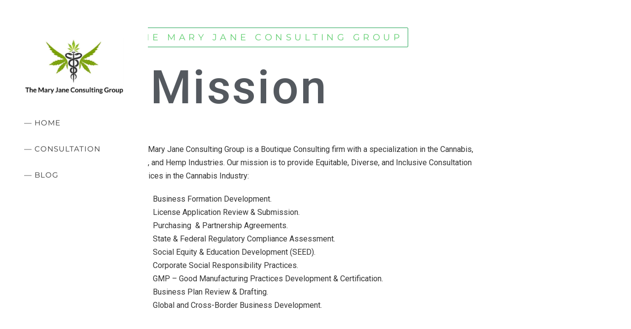

--- FILE ---
content_type: text/html; charset=UTF-8
request_url: https://themaryjaneconsultinggroup.com/
body_size: 9144
content:
<!DOCTYPE html>

<html lang="en-US">

<head><style>img.lazy{min-height:1px}</style><link rel="preload" href="https://themaryjaneconsultinggroup.com/wp-content/plugins/w3-total-cache/pub/js/lazyload.min.js" as="script">
	<meta charset="UTF-8">
	<meta name="viewport" content="width=device-width, initial-scale=1">
	<link rel="profile" href="https://gmpg.org/xfn/11">
	<title>The Mary Jane Consulting Group</title>
<meta name='robots' content='max-image-preview:large' />
<link rel='dns-prefetch' href='//s.w.org' />
<link href='https://fonts.gstatic.com' crossorigin rel='preconnect' />
<link rel="alternate" type="application/rss+xml" title="The Mary Jane Consulting Group &raquo; Feed" href="https://themaryjaneconsultinggroup.com/feed/" />
<link rel="alternate" type="application/rss+xml" title="The Mary Jane Consulting Group &raquo; Comments Feed" href="https://themaryjaneconsultinggroup.com/comments/feed/" />
		<script>
			window._wpemojiSettings = {"baseUrl":"https:\/\/s.w.org\/images\/core\/emoji\/13.0.1\/72x72\/","ext":".png","svgUrl":"https:\/\/s.w.org\/images\/core\/emoji\/13.0.1\/svg\/","svgExt":".svg","source":{"concatemoji":"https:\/\/themaryjaneconsultinggroup.com\/wp-includes\/js\/wp-emoji-release.min.js?ver=5.7.1"}};
			!function(e,a,t){var n,r,o,i=a.createElement("canvas"),p=i.getContext&&i.getContext("2d");function s(e,t){var a=String.fromCharCode;p.clearRect(0,0,i.width,i.height),p.fillText(a.apply(this,e),0,0);e=i.toDataURL();return p.clearRect(0,0,i.width,i.height),p.fillText(a.apply(this,t),0,0),e===i.toDataURL()}function c(e){var t=a.createElement("script");t.src=e,t.defer=t.type="text/javascript",a.getElementsByTagName("head")[0].appendChild(t)}for(o=Array("flag","emoji"),t.supports={everything:!0,everythingExceptFlag:!0},r=0;r<o.length;r++)t.supports[o[r]]=function(e){if(!p||!p.fillText)return!1;switch(p.textBaseline="top",p.font="600 32px Arial",e){case"flag":return s([127987,65039,8205,9895,65039],[127987,65039,8203,9895,65039])?!1:!s([55356,56826,55356,56819],[55356,56826,8203,55356,56819])&&!s([55356,57332,56128,56423,56128,56418,56128,56421,56128,56430,56128,56423,56128,56447],[55356,57332,8203,56128,56423,8203,56128,56418,8203,56128,56421,8203,56128,56430,8203,56128,56423,8203,56128,56447]);case"emoji":return!s([55357,56424,8205,55356,57212],[55357,56424,8203,55356,57212])}return!1}(o[r]),t.supports.everything=t.supports.everything&&t.supports[o[r]],"flag"!==o[r]&&(t.supports.everythingExceptFlag=t.supports.everythingExceptFlag&&t.supports[o[r]]);t.supports.everythingExceptFlag=t.supports.everythingExceptFlag&&!t.supports.flag,t.DOMReady=!1,t.readyCallback=function(){t.DOMReady=!0},t.supports.everything||(n=function(){t.readyCallback()},a.addEventListener?(a.addEventListener("DOMContentLoaded",n,!1),e.addEventListener("load",n,!1)):(e.attachEvent("onload",n),a.attachEvent("onreadystatechange",function(){"complete"===a.readyState&&t.readyCallback()})),(n=t.source||{}).concatemoji?c(n.concatemoji):n.wpemoji&&n.twemoji&&(c(n.twemoji),c(n.wpemoji)))}(window,document,window._wpemojiSettings);
		</script>
		<style>
img.wp-smiley,
img.emoji {
	display: inline !important;
	border: none !important;
	box-shadow: none !important;
	height: 1em !important;
	width: 1em !important;
	margin: 0 .07em !important;
	vertical-align: -0.1em !important;
	background: none !important;
	padding: 0 !important;
}
</style>
	<link rel='stylesheet' id='wp-block-library-css'  href='https://themaryjaneconsultinggroup.com/wp-includes/css/dist/block-library/style.min.css?ver=5.7.1' media='all' />
<link rel='stylesheet' id='emcs_calendly_css-css'  href='https://themaryjaneconsultinggroup.com/wp-content/plugins/embed-calendly-scheduling//assets/css/widget.css?ver=5.7.1' media='all' />
<link rel='stylesheet' id='wpforms-full-css'  href='https://themaryjaneconsultinggroup.com/wp-content/plugins/wpforms-lite/assets/css/wpforms-full.min.css?ver=1.6.6' media='all' />
<link rel='stylesheet' id='potter-style-main-css'  href='https://themaryjaneconsultinggroup.com/wp-content/themes/potter/style.css?ver=2.1.2' media='all' />
<link rel='stylesheet' id='potter-style-css'  href='https://themaryjaneconsultinggroup.com/wp-content/themes/potter/style-min.css?ver=2.1.2' media='all' />
<style id='potter-style-inline-css'>
body{background-color:fcfcfc;}body,button,input,optgroup,select,textarea,h1,h2,h3,h4,h5,h6{font-family:Montserrat;font-weight:300;font-style:normal;text-transform:capitalize;}body{color:#9999cc;}.potter-menu,.potter-mobile-menu{font-family:Montserrat;font-weight:400;font-style:normal;text-transform:uppercase;}a{color:#7c7cd3;}.potter-sub-menu>.menu-item-has-children>.sub-menu,.potter-woo-menu-item .potter-woo-sub-menu,.potter-menu-item-search .potter-menu-search.drop-down-search{border-top:2px solid #7c7cd3;}.potter-woo-menu-item .potter-woo-sub-menu:after,.potter-menu-item-search .potter-menu-search.drop-down-search:after{border-bottom-color:#7c7cd3;}.bypostauthor{border-color:#7c7cd3;}.potter-button-primary{background:#7c7cd3;}a:hover{color:#afafee;}.potter-button-primary:hover{background:#afafee;}.potter-menu > .current-menu-item > a{color:#afafee!important;}.potter-button,input[type="submit"],.button,.potter-woo-menu-item ul .potter-woo-sub-menu-button-wrap a.potter-button,.potter-woo-sub-menu-button-wrap a.potter-button-primary,.offminicart .wc-forward{}.potter-button-primary,.potter-button,input[type="submit"],.button{line-height:1;}.title-bar-after-header{}.title-bar-after-header{}.potter-archive-content .potter-post{text-align:left;}@media (min-width:1025px){.menu-vertical .menu-item > a{padding-top:16px !important;padding-bottom:16px !important;}.menu-vertical .potter-navigation{width:300 !important;padding-top:57px !important;padding-left:49px !important;padding-right:49px !important;}body.vertical-menuposition{padding-left:300 !important;}}@media (min-width:1025px){}.potter-menu-stacked nav{padding-top:20px;padding-bottom:20px;}.potter-menu > .menu-item > a{padding-top:16px;padding-bottom:16px;}.potter-navigation{background-color:#2d1a6b;}.potter-menu > .menu-item > a,.potter-woo-menu-item a,.potter-menu-item-search a{color:#ffffff;}.potter-menu > .menu-item > a:hover,.potter-woo-menu-item a:hover,.potter-menu-item-search a:hover{color:#b1a1e6;}.potter-menu > .current-menu-item > a,.potter-mobile-menu > .current-menu-item > a{color:#b1a1e6 !important;}.potter-menu .sub-menu a{color:#333;}.potter-menu .sub-menu a:hover{color:#666;}.potter-menu > .menu-item > a{font-size:15px;}.potter-menu > .menu-item > a{letter-spacing:1px;}.potter-menu-item-icon{font-size:22px;}.potter-pre-header{border-bottom:0px solid #ececec;}.potter-inner-footer-left.potter-footer-center-aligned{padding-bottom:20px;}.footer-widget-area .potter-container{}.footer-widget-area .potter-container h1,.footer-widget-area .potter-container h2,.footer-widget-area .potter-container h3,.footer-widget-area .potter-container h4,.footer-widget-area .potter-container h5,.footer-widget-area .potter-container h6{}.footer-widget-area .potter-container p,.footer-widget-area .potter-container{}.bottom-footer .potter-inner-footer{padding-top:100px;padding-bottom:100px;}.bottom-footer{background-color:#2d1a6b;color:#ffffff;}.bottom-footer .potter-inner-footer{border-top:2px solid ;border-top-color:#492fa2;}
</style>
<link rel='stylesheet' id='potter-responsive-css'  href='https://themaryjaneconsultinggroup.com/wp-content/themes/potter/css/min/responsive-min.css?ver=2.1.2' media='all' />
<link rel='stylesheet' id='potter-icons-css'  href='https://themaryjaneconsultinggroup.com/wp-content/themes/potter/assets/pottericon/pottericon-min.css?ver=2.1.2' media='all' />
<link rel='stylesheet' id='elementor-icons-css'  href='https://themaryjaneconsultinggroup.com/wp-content/plugins/elementor/assets/lib/eicons/css/elementor-icons.min.css?ver=5.11.0' media='all' />
<link rel='stylesheet' id='elementor-animations-css'  href='https://themaryjaneconsultinggroup.com/wp-content/plugins/elementor/assets/lib/animations/animations.min.css?ver=3.2.2' media='all' />
<link rel='stylesheet' id='elementor-frontend-legacy-css'  href='https://themaryjaneconsultinggroup.com/wp-content/plugins/elementor/assets/css/frontend-legacy.min.css?ver=3.2.2' media='all' />
<link rel='stylesheet' id='elementor-frontend-css'  href='https://themaryjaneconsultinggroup.com/wp-content/plugins/elementor/assets/css/frontend.min.css?ver=3.2.2' media='all' />
<link rel='stylesheet' id='elementor-post-11-css'  href='https://themaryjaneconsultinggroup.com/wp-content/uploads/elementor/css/post-11.css?ver=1620074521' media='all' />
<link rel='stylesheet' id='elementor-global-css'  href='https://themaryjaneconsultinggroup.com/wp-content/uploads/elementor/css/global.css?ver=1620074521' media='all' />
<link rel='stylesheet' id='elementor-post-213-css'  href='https://themaryjaneconsultinggroup.com/wp-content/uploads/elementor/css/post-213.css?ver=1620074521' media='all' />
<link rel='stylesheet' id='google-fonts-1-css'  href='https://fonts.googleapis.com/css?family=Roboto%3A100%2C100italic%2C200%2C200italic%2C300%2C300italic%2C400%2C400italic%2C500%2C500italic%2C600%2C600italic%2C700%2C700italic%2C800%2C800italic%2C900%2C900italic%7CRoboto+Slab%3A100%2C100italic%2C200%2C200italic%2C300%2C300italic%2C400%2C400italic%2C500%2C500italic%2C600%2C600italic%2C700%2C700italic%2C800%2C800italic%2C900%2C900italic%7CMontserrat%3A100%2C100italic%2C200%2C200italic%2C300%2C300italic%2C400%2C400italic%2C500%2C500italic%2C600%2C600italic%2C700%2C700italic%2C800%2C800italic%2C900%2C900italic&#038;display=auto&#038;ver=5.7.1' media='all' />
<link rel='stylesheet' id='elementor-icons-shared-0-css'  href='https://themaryjaneconsultinggroup.com/wp-content/plugins/elementor/assets/lib/font-awesome/css/fontawesome.min.css?ver=5.15.1' media='all' />
<link rel='stylesheet' id='elementor-icons-fa-brands-css'  href='https://themaryjaneconsultinggroup.com/wp-content/plugins/elementor/assets/lib/font-awesome/css/brands.min.css?ver=5.15.1' media='all' />
<script src='https://themaryjaneconsultinggroup.com/wp-content/plugins/embed-calendly-scheduling//assets/js/widget.js?ver=5.7.1' id='emcs_calendly_js-js'></script>
<script src='https://themaryjaneconsultinggroup.com/wp-includes/js/jquery/jquery.min.js?ver=3.5.1' id='jquery-core-js'></script>
<script src='https://themaryjaneconsultinggroup.com/wp-includes/js/jquery/jquery-migrate.min.js?ver=3.3.2' id='jquery-migrate-js'></script>
<link rel="https://api.w.org/" href="https://themaryjaneconsultinggroup.com/wp-json/" /><link rel="alternate" type="application/json" href="https://themaryjaneconsultinggroup.com/wp-json/wp/v2/pages/213" /><link rel="EditURI" type="application/rsd+xml" title="RSD" href="https://themaryjaneconsultinggroup.com/xmlrpc.php?rsd" />
<link rel="wlwmanifest" type="application/wlwmanifest+xml" href="https://themaryjaneconsultinggroup.com/wp-includes/wlwmanifest.xml" /> 
<meta name="generator" content="WordPress 5.7.1" />
<link rel="canonical" href="https://themaryjaneconsultinggroup.com/" />
<link rel='shortlink' href='https://themaryjaneconsultinggroup.com/' />
<link rel="alternate" type="application/json+oembed" href="https://themaryjaneconsultinggroup.com/wp-json/oembed/1.0/embed?url=https%3A%2F%2Fthemaryjaneconsultinggroup.com%2F" />
<link rel="alternate" type="text/xml+oembed" href="https://themaryjaneconsultinggroup.com/wp-json/oembed/1.0/embed?url=https%3A%2F%2Fthemaryjaneconsultinggroup.com%2F&#038;format=xml" />
<style>.recentcomments a{display:inline !important;padding:0 !important;margin:0 !important;}</style><style id="custom-background-css">
body.custom-background { background-color: #fcfcfc; }
</style>
			<style id="wp-custom-css">
			body.elementor-page-213:not(.elementor-motion-effects-element-type-background),
body.elementor-page-213>.elementor-motion-effects-container>.elementor-motion-effects-layer,
.elementor-213 .elementor-element.elementor-element-6d605f33:not(.elementor-motion-effects-element-type-background),
.elementor-213 .elementor-element.elementor-element-6d605f33>.elementor-motion-effects-container>.elementor-motion-effects-layer,
.elementor-213 .elementor-element.elementor-element-2ed5f9ed:not(.elementor-motion-effects-element-type-background),
.elementor-213 .elementor-element.elementor-element-2ed5f9ed>.elementor-motion-effects-container>.elementor-motion-effects-layer,
.potter-menu>.menu-item>a,
.potter-woo-menu-item a,
.potter-menu-item-search a,
.potter-navigation,
.potter-navigation div {
    background-color: #fff !important;
    background-image: none !important;
    color: #333 !important;
}

body.custom-background {
    background-color: #fff !important;
}

.bottom-footer {
    background-color: #fff !important;
    color: #333 !important;
}

.potter-inner-footer-right {
    opacity: 0;
}

.entry-title {
    padding: 10px 10px 10px 10px;
    border-style: solid;
    border-width: 1px 1px 1px 1px;
    border-color: #23A455;
    border-radius: 2px 2px 2px 2px;
}

.entry-title a, h1 {
    color: #61CE70;
    font-family: "Montserrat", Sans-serif;
    font-size: 18px;
    font-weight: 400;
    text-transform: uppercase;
    letter-spacing: 6.5px;
}

body.blog,
body.single {
    color: #333 !important;
    line-height: 250%;
}

body {
	text-transform: none !important;
}

@media (min-width: 1025px) {
    .menu-vertical-container .potter-menu>.menu-item>a {
        padding: 10px 0;
    }
    .menu-vertical .potter-navigation {
        width: 300px !important;
    }
}		</style>
		<style id="kirki-inline-styles">/* cyrillic-ext */
@font-face {
  font-family: 'Montserrat';
  font-style: normal;
  font-weight: 300;
  font-display: swap;
  src: url(https://themaryjaneconsultinggroup.com/wp-content/fonts/montserrat/JTURjIg1_i6t8kCHKm45_cJD3gTD-Px3rCubqg.woff) format('woff');
  unicode-range: U+0460-052F, U+1C80-1C88, U+20B4, U+2DE0-2DFF, U+A640-A69F, U+FE2E-FE2F;
}
/* cyrillic */
@font-face {
  font-family: 'Montserrat';
  font-style: normal;
  font-weight: 300;
  font-display: swap;
  src: url(https://themaryjaneconsultinggroup.com/wp-content/fonts/montserrat/JTURjIg1_i6t8kCHKm45_cJD3g3D-Px3rCubqg.woff) format('woff');
  unicode-range: U+0400-045F, U+0490-0491, U+04B0-04B1, U+2116;
}
/* vietnamese */
@font-face {
  font-family: 'Montserrat';
  font-style: normal;
  font-weight: 300;
  font-display: swap;
  src: url(https://themaryjaneconsultinggroup.com/wp-content/fonts/montserrat/JTURjIg1_i6t8kCHKm45_cJD3gbD-Px3rCubqg.woff) format('woff');
  unicode-range: U+0102-0103, U+0110-0111, U+0128-0129, U+0168-0169, U+01A0-01A1, U+01AF-01B0, U+1EA0-1EF9, U+20AB;
}
/* latin-ext */
@font-face {
  font-family: 'Montserrat';
  font-style: normal;
  font-weight: 300;
  font-display: swap;
  src: url(https://themaryjaneconsultinggroup.com/wp-content/fonts/montserrat/JTURjIg1_i6t8kCHKm45_cJD3gfD-Px3rCubqg.woff) format('woff');
  unicode-range: U+0100-024F, U+0259, U+1E00-1EFF, U+2020, U+20A0-20AB, U+20AD-20CF, U+2113, U+2C60-2C7F, U+A720-A7FF;
}
/* latin */
@font-face {
  font-family: 'Montserrat';
  font-style: normal;
  font-weight: 300;
  font-display: swap;
  src: url(https://themaryjaneconsultinggroup.com/wp-content/fonts/montserrat/JTURjIg1_i6t8kCHKm45_cJD3gnD-Px3rCs.woff) format('woff');
  unicode-range: U+0000-00FF, U+0131, U+0152-0153, U+02BB-02BC, U+02C6, U+02DA, U+02DC, U+2000-206F, U+2074, U+20AC, U+2122, U+2191, U+2193, U+2212, U+2215, U+FEFF, U+FFFD;
}
/* cyrillic-ext */
@font-face {
  font-family: 'Montserrat';
  font-style: normal;
  font-weight: 400;
  font-display: swap;
  src: url(https://themaryjaneconsultinggroup.com/wp-content/fonts/montserrat/JTUSjIg1_i6t8kCHKm459WRhzSTh89ZNpQ.woff) format('woff');
  unicode-range: U+0460-052F, U+1C80-1C88, U+20B4, U+2DE0-2DFF, U+A640-A69F, U+FE2E-FE2F;
}
/* cyrillic */
@font-face {
  font-family: 'Montserrat';
  font-style: normal;
  font-weight: 400;
  font-display: swap;
  src: url(https://themaryjaneconsultinggroup.com/wp-content/fonts/montserrat/JTUSjIg1_i6t8kCHKm459W1hzSTh89ZNpQ.woff) format('woff');
  unicode-range: U+0400-045F, U+0490-0491, U+04B0-04B1, U+2116;
}
/* vietnamese */
@font-face {
  font-family: 'Montserrat';
  font-style: normal;
  font-weight: 400;
  font-display: swap;
  src: url(https://themaryjaneconsultinggroup.com/wp-content/fonts/montserrat/JTUSjIg1_i6t8kCHKm459WZhzSTh89ZNpQ.woff) format('woff');
  unicode-range: U+0102-0103, U+0110-0111, U+0128-0129, U+0168-0169, U+01A0-01A1, U+01AF-01B0, U+1EA0-1EF9, U+20AB;
}
/* latin-ext */
@font-face {
  font-family: 'Montserrat';
  font-style: normal;
  font-weight: 400;
  font-display: swap;
  src: url(https://themaryjaneconsultinggroup.com/wp-content/fonts/montserrat/JTUSjIg1_i6t8kCHKm459WdhzSTh89ZNpQ.woff) format('woff');
  unicode-range: U+0100-024F, U+0259, U+1E00-1EFF, U+2020, U+20A0-20AB, U+20AD-20CF, U+2113, U+2C60-2C7F, U+A720-A7FF;
}
/* latin */
@font-face {
  font-family: 'Montserrat';
  font-style: normal;
  font-weight: 400;
  font-display: swap;
  src: url(https://themaryjaneconsultinggroup.com/wp-content/fonts/montserrat/JTUSjIg1_i6t8kCHKm459WlhzSTh89Y.woff) format('woff');
  unicode-range: U+0000-00FF, U+0131, U+0152-0153, U+02BB-02BC, U+02C6, U+02DA, U+02DC, U+2000-206F, U+2074, U+20AC, U+2122, U+2191, U+2193, U+2212, U+2215, U+FEFF, U+FFFD;
}</style></head>

<body data-rsssl=1 class="home page-template page-template-elementor_header_footer page page-id-213 custom-background wp-custom-logo potter potter-elementor-213 potter-no-sidebar vertical-menuposition elementor-default elementor-template-full-width elementor-kit-11 elementor-page elementor-page-213" itemscope="itemscope" itemtype="https://schema.org/WebPage">
	<a class="screen-reader-text skip-link" href="#content" title="Skip to content">Skip to content</a>
								<div id="container" class="hfeed potter-page">
									<header id="header" class="potter-page-header  menu-vertical" itemscope="itemscope" itemtype="https://schema.org/WPHeader">

	
		<div id="" class="potter-navigation">

		
		
<div class="potter-visible-large potter-nav-wrapper potter-menu-vertical">

	<div class="menu-vertical-container">

		<div class="potter-logo-container">

			<div class="potter-logo" itemscope="itemscope" itemtype="https://schema.org/Organization"><a class="potter-remove-font-size" href="https://themaryjaneconsultinggroup.com/" itemprop="url"><img src="data:image/svg+xml,%3Csvg%20xmlns='http://www.w3.org/2000/svg'%20viewBox='0%200%201016%20585'%3E%3C/svg%3E" data-src="https://themaryjaneconsultinggroup.com/wp-content/uploads/2020/11/cropped-Screenshot_20190816-230150_Facebook.jpg" alt="The Mary Jane Consulting Group" title="The Mary Jane Consulting Group" itemprop="logo" class="site-logo lazy" /></a></div>
		</div>

		<div class="potter-menu-container">

			
			<nav id="navigation" class="potter-clearfix" itemscope="itemscope" itemtype="https://schema.org/SiteNavigationElement" aria-label="Site Navigation">

				
				<ul id="menu-main-menu" class="potter-menu potter-sub-menu potter-sub-menu-align-left potter-sub-menu-animation-fade potter-menu-effect-none potter-menu-animation-fade potter-menu-align-center"><li id="menu-item-130" class="menu-item menu-item-type-custom menu-item-object-custom current-menu-item current_page_item menu-item-home menu-item-130"><a href="https://themaryjaneconsultinggroup.com#home" aria-current="page">&#8212; Home</a></li>
<li id="menu-item-146" class="menu-item menu-item-type-custom menu-item-object-custom current-menu-item current_page_item menu-item-home menu-item-146"><a href="https://themaryjaneconsultinggroup.com#consultation" aria-current="page">&#8212; Consultation</a></li>
<li id="menu-item-253" class="menu-item menu-item-type-post_type menu-item-object-page menu-item-253"><a href="https://themaryjaneconsultinggroup.com/blog/">&#8212; Blog</a></li>
<li class="potter-menu-item-icon"><a href="#" target="_blank"><span class="pottericon-twitter" style="color: #ffffff"></span></a></li><li class="potter-menu-item-icon"><a href="" target="_blank"><span class="pottericon-facebook" style="color: #ffffff"></span></a></li></ul>
				
			</nav>

			
		</div>

	</div>

</div>

		
<div class="potter-mobile-menu-hamburger potter-hidden-large">

	<div class="potter-mobile-nav-wrapper potter-container">

		<div class="potter-mobile-logo-container potter-2-3">

			<div class="potter-mobile-logo" itemscope="itemscope" itemtype="https://schema.org/Organization"><a href="https://themaryjaneconsultinggroup.com/" itemprop="url"><img class="lazy" src="data:image/svg+xml,%3Csvg%20xmlns='http://www.w3.org/2000/svg'%20viewBox='0%200%201016%20585'%3E%3C/svg%3E" data-src="https://themaryjaneconsultinggroup.com/wp-content/uploads/2020/11/cropped-Screenshot_20190816-230150_Facebook.jpg" alt="The Mary Jane Consulting Group" title="The Mary Jane Consulting Group" itemprop="logo" /></a></div>
		</div>

		<div class="potter-menu-toggle-container potter-1-3">

			
			<button id="potter-mobile-menu-toggle" class="potter-mobile-nav-item potter-mobile-menu-toggle potterf potterf-hamburger" aria-label="Site Navigation" aria-controls="navigation" aria-expanded="false" aria-haspopup="true">
				<span class="screen-reader-text">Menu Toggle</span>
			</button>

			
		</div>

	</div>

	<div class="potter-mobile-menu-container">

		
		<nav id="navigation" itemscope="itemscope" itemtype="https://schema.org/SiteNavigationElement" aria-labelledby="potter-mobile-menu-toggle">

			
			<ul id="menu-main-menu-1" class="potter-mobile-menu"><li class="menu-item menu-item-type-custom menu-item-object-custom current-menu-item current_page_item menu-item-home menu-item-130"><a href="https://themaryjaneconsultinggroup.com#home" aria-current="page">&#8212; Home</a></li>
<li class="menu-item menu-item-type-custom menu-item-object-custom current-menu-item current_page_item menu-item-home menu-item-146"><a href="https://themaryjaneconsultinggroup.com#consultation" aria-current="page">&#8212; Consultation</a></li>
<li class="menu-item menu-item-type-post_type menu-item-object-page menu-item-253"><a href="https://themaryjaneconsultinggroup.com/blog/">&#8212; Blog</a></li>
</ul>
			
		</nav>

		
	</div>

</div>

		
	</div>

	
</header>
								<div data-elementor-type="wp-page" data-elementor-id="213" class="elementor elementor-213" data-elementor-settings="[]">
						<div class="elementor-inner">
							<div class="elementor-section-wrap">
							<section class="elementor-section elementor-top-section elementor-element elementor-element-2ed5f9ed elementor-section-height-full elementor-section-boxed elementor-section-height-default elementor-section-items-middle" data-id="2ed5f9ed" data-element_type="section" id="home" data-settings="{&quot;background_background&quot;:&quot;classic&quot;}">
						<div class="elementor-container elementor-column-gap-default">
							<div class="elementor-row">
					<div class="elementor-column elementor-col-100 elementor-top-column elementor-element elementor-element-66181d23" data-id="66181d23" data-element_type="column">
			<div class="elementor-column-wrap elementor-element-populated">
							<div class="elementor-widget-wrap">
						<div class="elementor-element elementor-element-38d630ce elementor-widget__width-auto elementor-widget elementor-widget-heading" data-id="38d630ce" data-element_type="widget" data-widget_type="heading.default">
				<div class="elementor-widget-container">
			<h1 class="elementor-heading-title elementor-size-default">the mary jane consulting group</h1>		</div>
				</div>
				<div class="elementor-element elementor-element-5d2e0495 elementor-widget elementor-widget-heading" data-id="5d2e0495" data-element_type="widget" data-widget_type="heading.default">
				<div class="elementor-widget-container">
			<h2 class="elementor-heading-title elementor-size-default">Mission</h2>		</div>
				</div>
				<section class="elementor-section elementor-inner-section elementor-element elementor-element-111b5825 elementor-section-full_width elementor-section-height-default elementor-section-height-default" data-id="111b5825" data-element_type="section">
						<div class="elementor-container elementor-column-gap-default">
							<div class="elementor-row">
					<div class="elementor-column elementor-col-50 elementor-inner-column elementor-element elementor-element-733df85f" data-id="733df85f" data-element_type="column">
			<div class="elementor-column-wrap elementor-element-populated">
							<div class="elementor-widget-wrap">
						<div class="elementor-element elementor-element-5dd44f49 elementor-widget elementor-widget-text-editor" data-id="5dd44f49" data-element_type="widget" data-widget_type="text-editor.default">
				<div class="elementor-widget-container">
								<div class="elementor-text-editor elementor-clearfix">
					<p>The Mary Jane Consulting Group is a Boutique Consulting firm with a specialization in the Cannabis, CBD, and Hemp Industries. Our mission is to provide Equitable, Diverse, and Inclusive Consultation services in the Cannabis Industry:</p>
<ul>
<li>Business Formation Development.</li>
<li>License Application Review &amp; Submission.</li>
<li>Purchasing&nbsp; &amp; Partnership Agreements.</li>
<li>State &amp; Federal Regulatory Compliance Assessment.</li>
<li>Social Equity &amp; Education Development&nbsp;(SEED).</li>
<li>Corporate Social Responsibility Practices.</li>
<li>GMP &#8211; Good Manufacturing Practices Development &amp; Certification.</li>
<li>Business Plan Review &amp; Drafting.</li><li>Global and Cross-Border Business Development.</li>
</ul>					</div>
						</div>
				</div>
						</div>
					</div>
		</div>
				<div class="elementor-column elementor-col-50 elementor-inner-column elementor-element elementor-element-9cbcb39" data-id="9cbcb39" data-element_type="column">
			<div class="elementor-column-wrap">
							<div class="elementor-widget-wrap">
								</div>
					</div>
		</div>
								</div>
					</div>
		</section>
						</div>
					</div>
		</div>
								</div>
					</div>
		</section>
				<section class="elementor-section elementor-top-section elementor-element elementor-element-6d605f33 elementor-section-boxed elementor-section-height-default elementor-section-height-default" data-id="6d605f33" data-element_type="section" data-settings="{&quot;background_background&quot;:&quot;classic&quot;}">
						<div class="elementor-container elementor-column-gap-default">
							<div class="elementor-row">
					<div class="elementor-column elementor-col-100 elementor-top-column elementor-element elementor-element-7976a54e" data-id="7976a54e" data-element_type="column" id="consultations">
			<div class="elementor-column-wrap elementor-element-populated">
							<div class="elementor-widget-wrap">
						<div class="elementor-element elementor-element-48ef35d3 elementor-widget elementor-widget-heading" data-id="48ef35d3" data-element_type="widget" id="consultation" data-widget_type="heading.default">
				<div class="elementor-widget-container">
			<h2 class="elementor-heading-title elementor-size-default">Consultation</h2>		</div>
				</div>
				<div class="elementor-element elementor-element-5b8e4bfe elementor-widget elementor-widget-text-editor" data-id="5b8e4bfe" data-element_type="widget" data-widget_type="text-editor.default">
				<div class="elementor-widget-container">
								<div class="elementor-text-editor elementor-clearfix">
					Tell us more about what you want to accomplish with your organization in this new Cannabis economy.
<br>
<br>

Let us help you establish your sustainable footprint in this Green Industry.
<br>
<br>

The Mary Jane Consulting Group has a database of Experts from Trademark Attorneys to Legacy growers to help you develop your team.
<br>
<br>

Schedule an appointment below using one of these options:
<br>
<br>

<!-- Calendly inline widget begin -->
<div class="calendly-inline-widget" style="min-width: 320px; height: 630px;" data-url="https://calendly.com/themary-jane-consulting-group/consultation"></div>
<script type="text/javascript" src="https://assets.calendly.com/assets/external/widget.js" async></script>
<!-- Calendly inline widget end -->
<br><br>

<!-- Calendly inline widget begin -->
<div class="calendly-inline-widget" style="min-width: 320px; height: 630px;" data-url="https://calendly.com/themary-jane-consulting-group/discovery-call"></div>
<script type="text/javascript" src="https://assets.calendly.com/assets/external/widget.js" async></script>
<!-- Calendly inline widget end -->


<!-- Calendly inline widget begin -->
<div class="calendly-inline-widget" style="min-width: 320px; height: 630px;" data-url="https://calendly.com/themary-jane-consulting-group/discovery-call-30"></div>
<script type="text/javascript" src="https://assets.calendly.com/assets/external/widget.js" async></script>
<!-- Calendly inline widget end -->


You can also email <a style="font-weight: bold;" href="mailto:hello@lewisstudio.co">inquiry@themaryjaneconsultinggroup.com</a>
<br><br>

Or use the form below:					</div>
						</div>
				</div>
				<div class="elementor-element elementor-element-2045f0b2 elementor-widget elementor-widget-shortcode" data-id="2045f0b2" data-element_type="widget" data-widget_type="shortcode.default">
				<div class="elementor-widget-container">
					<div class="elementor-shortcode"><div class="wpforms-container wpforms-container-full" id="wpforms-210"><form id="wpforms-form-210" class="wpforms-validate wpforms-form" data-formid="210" method="post" enctype="multipart/form-data" action="/" data-token="fc1a1630b79579808b54b97b0bd2a24e"><noscript class="wpforms-error-noscript">Please enable JavaScript in your browser to complete this form.</noscript><div class="wpforms-field-container"><div id="wpforms-210-field_3-container" class="wpforms-field wpforms-field-text" data-field-id="3"><label class="wpforms-field-label" for="wpforms-210-field_3">Name <span class="wpforms-required-label">*</span></label><input type="text" id="wpforms-210-field_3" class="wpforms-field-medium wpforms-field-required" name="wpforms[fields][3]" required></div><div id="wpforms-210-field_4-container" class="wpforms-field wpforms-field-text" data-field-id="4"><label class="wpforms-field-label" for="wpforms-210-field_4">Phone <span class="wpforms-required-label">*</span></label><input type="text" id="wpforms-210-field_4" class="wpforms-field-medium wpforms-field-required" name="wpforms[fields][4]" required></div><div id="wpforms-210-field_1-container" class="wpforms-field wpforms-field-email" data-field-id="1"><label class="wpforms-field-label" for="wpforms-210-field_1">Email <span class="wpforms-required-label">*</span></label><input type="email" id="wpforms-210-field_1" class="wpforms-field-medium wpforms-field-required" name="wpforms[fields][1]" required></div></div><div class="wpforms-submit-container" ><input type="hidden" name="wpforms[id]" value="210"><input type="hidden" name="wpforms[author]" value="1"><input type="hidden" name="wpforms[post_id]" value="213"><button type="submit" name="wpforms[submit]" class="wpforms-submit " id="wpforms-submit-210" value="wpforms-submit" aria-live="assertive" data-alt-text="Sending..." data-submit-text="Submit">Submit</button></div></form></div>  <!-- .wpforms-container --></div>
				</div>
				</div>
						</div>
					</div>
		</div>
								</div>
					</div>
		</section>
				<section class="elementor-section elementor-top-section elementor-element elementor-element-6ac46979 elementor-section-boxed elementor-section-height-default elementor-section-height-default" data-id="6ac46979" data-element_type="section">
						<div class="elementor-container elementor-column-gap-default">
							<div class="elementor-row">
					<div class="elementor-column elementor-col-33 elementor-top-column elementor-element elementor-element-2ba8f622" data-id="2ba8f622" data-element_type="column">
			<div class="elementor-column-wrap elementor-element-populated">
							<div class="elementor-widget-wrap">
						<div class="elementor-element elementor-element-21a71a45 elementor-widget elementor-widget-heading" data-id="21a71a45" data-element_type="widget" data-widget_type="heading.default">
				<div class="elementor-widget-container">
			<h2 class="elementor-heading-title elementor-size-default">Contact Information:</h2>		</div>
				</div>
						</div>
					</div>
		</div>
				<div class="elementor-column elementor-col-66 elementor-top-column elementor-element elementor-element-3ec8252" data-id="3ec8252" data-element_type="column">
			<div class="elementor-column-wrap elementor-element-populated">
							<div class="elementor-widget-wrap">
						<div class="elementor-element elementor-element-76e05a4e elementor-widget elementor-widget-text-editor" data-id="76e05a4e" data-element_type="widget" data-widget_type="text-editor.default">
				<div class="elementor-widget-container">
								<div class="elementor-text-editor elementor-clearfix">
					<p><b>US: </b>(718) 400-6143</p><p><b>International: </b>(800) 460-1593</p>					</div>
						</div>
				</div>
				<div class="elementor-element elementor-element-b5a1f36 e-grid-align-left elementor-shape-square elementor-grid-0 elementor-widget elementor-widget-social-icons" data-id="b5a1f36" data-element_type="widget" data-widget_type="social-icons.default">
				<div class="elementor-widget-container">
					<div class="elementor-social-icons-wrapper elementor-grid">
							<div class="elementor-grid-item">
					<a class="elementor-icon elementor-social-icon elementor-social-icon-instagram elementor-repeater-item-d285b66" href="https://www.instagram.com/themaryjaneconsultinggroup/" target="_blank">
						<span class="elementor-screen-only">Instagram</span>
						<i class="fab fa-instagram"></i>					</a>
				</div>
					</div>
				</div>
				</div>
						</div>
					</div>
		</div>
								</div>
					</div>
		</section>
						</div>
						</div>
					</div>
		<footer id="footer" class="potter-page-footer" itemscope="itemscope" itemtype="https://schema.org/WPFooter">

  <div class="bottom-footer">
	<div class="potter-inner-footer potter-container potter-container-center potter-footer-two-columns">
		<div class="potter-inner-footer-left  potter-footer-two-rows">
			&copy; 2021 - The Mary Jane Consulting Group | All rights reserved		</div>

		
		<div class="potter-inner-footer-right  potter-footer-two-rows">
			Powered by <a href="https://wppotter.com/">Potter</a>		</div>

		
	</div></div>
	
</footer>



	</div>


<script src='https://themaryjaneconsultinggroup.com/wp-content/themes/potter/js/min/site-min.js?ver=2.1.2' id='potter-site-js'></script>
<script src='https://themaryjaneconsultinggroup.com/wp-content/themes/potter/js/min/mobile-hamburger-min.js?ver=2.1.2' id='potter-mobile-menu-hamburger-js'></script>
<script src='https://themaryjaneconsultinggroup.com/wp-includes/js/comment-reply.min.js?ver=5.7.1' id='comment-reply-js'></script>
<script src='https://themaryjaneconsultinggroup.com/wp-includes/js/wp-embed.min.js?ver=5.7.1' id='wp-embed-js'></script>
<script src='https://themaryjaneconsultinggroup.com/wp-content/plugins/elementor/assets/js/webpack.runtime.min.js?ver=3.2.2' id='elementor-webpack-runtime-js'></script>
<script src='https://themaryjaneconsultinggroup.com/wp-content/plugins/elementor/assets/js/frontend-modules.min.js?ver=3.2.2' id='elementor-frontend-modules-js'></script>
<script src='https://themaryjaneconsultinggroup.com/wp-content/plugins/elementor/assets/lib/waypoints/waypoints.min.js?ver=4.0.2' id='elementor-waypoints-js'></script>
<script src='https://themaryjaneconsultinggroup.com/wp-includes/js/jquery/ui/core.min.js?ver=1.12.1' id='jquery-ui-core-js'></script>
<script src='https://themaryjaneconsultinggroup.com/wp-content/plugins/elementor/assets/lib/swiper/swiper.min.js?ver=5.3.6' id='swiper-js'></script>
<script src='https://themaryjaneconsultinggroup.com/wp-content/plugins/elementor/assets/lib/share-link/share-link.min.js?ver=3.2.2' id='share-link-js'></script>
<script src='https://themaryjaneconsultinggroup.com/wp-content/plugins/elementor/assets/lib/dialog/dialog.min.js?ver=4.8.1' id='elementor-dialog-js'></script>
<script id='elementor-frontend-js-before'>
var elementorFrontendConfig = {"environmentMode":{"edit":false,"wpPreview":false,"isScriptDebug":false},"i18n":{"shareOnFacebook":"Share on Facebook","shareOnTwitter":"Share on Twitter","pinIt":"Pin it","download":"Download","downloadImage":"Download image","fullscreen":"Fullscreen","zoom":"Zoom","share":"Share","playVideo":"Play Video","previous":"Previous","next":"Next","close":"Close"},"is_rtl":false,"breakpoints":{"xs":0,"sm":480,"md":768,"lg":1025,"xl":1440,"xxl":1600},"responsive":{"breakpoints":{"mobile":{"label":"Mobile","value":767,"direction":"max","is_enabled":true},"mobile_extra":{"label":"Mobile Extra","value":880,"direction":"max","is_enabled":false},"tablet":{"label":"Tablet","value":1024,"direction":"max","is_enabled":true},"tablet_extra":{"label":"Tablet Extra","value":1365,"direction":"max","is_enabled":false},"laptop":{"label":"Laptop","value":1620,"direction":"max","is_enabled":false},"widescreen":{"label":"Widescreen","value":2400,"direction":"min","is_enabled":false}}},"version":"3.2.2","is_static":false,"experimentalFeatures":[],"urls":{"assets":"https:\/\/themaryjaneconsultinggroup.com\/wp-content\/plugins\/elementor\/assets\/"},"settings":{"page":[],"editorPreferences":[]},"kit":{"active_breakpoints":["viewport_mobile","viewport_tablet"],"global_image_lightbox":"yes","lightbox_enable_counter":"yes","lightbox_enable_fullscreen":"yes","lightbox_enable_zoom":"yes","lightbox_enable_share":"yes","lightbox_title_src":"title","lightbox_description_src":"description"},"post":{"id":213,"title":"The%20Mary%20Jane%20Consulting%20Group","excerpt":"","featuredImage":false}};
</script>
<script src='https://themaryjaneconsultinggroup.com/wp-content/plugins/elementor/assets/js/frontend.min.js?ver=3.2.2' id='elementor-frontend-js'></script>
<script src='https://themaryjaneconsultinggroup.com/wp-content/plugins/elementor/assets/js/preloaded-modules.min.js?ver=3.2.2' id='preloaded-modules-js'></script>
<script src='https://themaryjaneconsultinggroup.com/wp-includes/js/underscore.min.js?ver=1.8.3' id='underscore-js'></script>
<script id='wp-util-js-extra'>
var _wpUtilSettings = {"ajax":{"url":"\/wp-admin\/admin-ajax.php"}};
</script>
<script src='https://themaryjaneconsultinggroup.com/wp-includes/js/wp-util.min.js?ver=5.7.1' id='wp-util-js'></script>
<script id='wpforms-elementor-js-extra'>
var wpformsElementorVars = {"captcha_provider":"recaptcha","recaptcha_type":"v2"};
</script>
<script src='https://themaryjaneconsultinggroup.com/wp-content/plugins/wpforms-lite/assets/js/integrations/elementor/frontend.min.js?ver=1.6.6' id='wpforms-elementor-js'></script>
<script src='https://themaryjaneconsultinggroup.com/wp-content/plugins/wpforms-lite/assets/js/jquery.validate.min.js?ver=1.19.0' id='wpforms-validation-js'></script>
<script src='https://themaryjaneconsultinggroup.com/wp-content/plugins/wpforms-lite/assets/js/mailcheck.min.js?ver=1.1.2' id='wpforms-mailcheck-js'></script>
<script src='https://themaryjaneconsultinggroup.com/wp-content/plugins/wpforms-lite/assets/js/wpforms.js?ver=1.6.6' id='wpforms-js'></script>
<script type='text/javascript'>
/* <![CDATA[ */
var wpforms_settings = {"val_required":"This field is required.","val_email":"Please enter a valid email address.","val_email_suggestion":"Did you mean {suggestion}?","val_email_suggestion_title":"Click to accept this suggestion.","val_email_restricted":"This email address is not allowed.","val_number":"Please enter a valid number.","val_number_positive":"Please enter a valid positive number.","val_confirm":"Field values do not match.","val_checklimit":"You have exceeded the number of allowed selections: {#}.","val_limit_characters":"{count} of {limit} max characters.","val_limit_words":"{count} of {limit} max words.","val_recaptcha_fail_msg":"Google reCAPTCHA verification failed, please try again later.","val_empty_blanks":"Please fill out all blanks.","uuid_cookie":"","locale":"en","wpforms_plugin_url":"https:\/\/themaryjaneconsultinggroup.com\/wp-content\/plugins\/wpforms-lite\/","gdpr":"","ajaxurl":"https:\/\/themaryjaneconsultinggroup.com\/wp-admin\/admin-ajax.php","mailcheck_enabled":"1","mailcheck_domains":[],"mailcheck_toplevel_domains":["dev"],"is_ssl":"1"}
/* ]]> */
</script>

<script>window.w3tc_lazyload=1,window.lazyLoadOptions={elements_selector:".lazy",callback_loaded:function(t){var e;try{e=new CustomEvent("w3tc_lazyload_loaded",{detail:{e:t}})}catch(a){(e=document.createEvent("CustomEvent")).initCustomEvent("w3tc_lazyload_loaded",!1,!1,{e:t})}window.dispatchEvent(e)}}</script><script async src="https://themaryjaneconsultinggroup.com/wp-content/plugins/w3-total-cache/pub/js/lazyload.min.js"></script></body>

</html>

<!--
Performance optimized by W3 Total Cache. Learn more: https://www.boldgrid.com/w3-total-cache/

Page Caching using disk: enhanced 
Lazy Loading

Served from: themaryjaneconsultinggroup.com @ 2021-05-03 22:46:33 by W3 Total Cache
-->

--- FILE ---
content_type: text/css
request_url: https://themaryjaneconsultinggroup.com/wp-content/plugins/embed-calendly-scheduling//assets/css/widget.css?ver=5.7.1
body_size: 640
content:
.calendly-inline-widget,
.calendly-inline-widget *,
.calendly-badge-widget,
.calendly-badge-widget *,
.calendly-overlay,
.calendly-overlay * {
    font-size: 16px;
    line-height: 1.2em;
}

.calendly-inline-widget iframe,
.calendly-badge-widget iframe,
.calendly-overlay iframe {
    display: inline;
    width: 100%;
    height: 100%;
}

.calendly-popup-content {
    position: relative;
}

.calendly-popup-content.calendly-mobile {
    -webkit-overflow-scrolling: touch;
    overflow-y: auto;
}

.calendly-overlay {
    position: fixed;
    top: 0;
    left: 0;
    right: 0;
    bottom: 0;
    overflow: hidden;
    z-index: 9999;
    background-color: #a5a5a5;
    background-color: rgba(31, 31, 31, 0.4);
}

.calendly-overlay .calendly-close-overlay {
    position: absolute;
    top: 0;
    left: 0;
    right: 0;
    bottom: 0;
}

.calendly-overlay .calendly-popup {
    box-sizing: border-box;
    position: absolute;
    top: 50%;
    left: 50%;
    -webkit-transform: translateY(-50%) translateX(-50%);
    transform: translateY(-50%) translateX(-50%);
    width: 80%;
    min-width: 900px;
    max-width: 1000px;
    height: 90%;
    max-height: 680px;
}

@media (max-width: 975px) {
    .calendly-overlay .calendly-popup {
        position: fixed;
        top: 50px;
        left: 0;
        right: 0;
        bottom: 0;
        -webkit-transform: none;
        transform: none;
        width: 100%;
        height: auto;
        min-width: 0;
        max-height: none;
    }
}

.calendly-overlay .calendly-popup .calendly-popup-content {
    height: 100%;
}

.calendly-overlay .calendly-popup-close {
    position: absolute;
    top: 25px;
    right: 25px;
    color: #fff;
    width: 19px;
    height: 19px;
    cursor: pointer;
    background: url(/assets/external/close-icon.svg) no-repeat;
    background-size: contain;
}

@media (max-width: 975px) {
    .calendly-overlay .calendly-popup-close {
        top: 15px;
        right: 15px;
    }
}

.calendly-badge-widget {
    position: fixed;
    right: 20px;
    bottom: 15px;
    z-index: 9998;
}

.calendly-badge-widget .calendly-badge-content {
    display: table-cell;
    width: auto;
    height: 45px;
    padding: 0 30px;
    border-radius: 25px;
    box-shadow: rgba(0, 0, 0, 0.25) 0 2px 5px;
    font-family: sans-serif;
    text-align: center;
    vertical-align: middle;
    font-weight: bold;
    font-size: 14px;
    color: #fff;
    cursor: pointer;
}

.calendly-badge-widget .calendly-badge-content.calendly-white {
    color: #666a73;
}

.calendly-badge-widget .calendly-badge-content span {
    display: block;
    font-size: 12px;
}

.calendly-spinner {
    position: absolute;
    top: 50%;
    left: 0;
    right: 0;
    -webkit-transform: translateY(-50%);
    transform: translateY(-50%);
    text-align: center;
    z-index: -1;
}

.calendly-spinner>div {
    display: inline-block;
    width: 18px;
    height: 18px;
    background-color: #e1e1e1;
    border-radius: 50%;
    vertical-align: middle;
    -webkit-animation: calendly-bouncedelay 1.4s infinite ease-in-out;
    animation: calendly-bouncedelay 1.4s infinite ease-in-out;
    -webkit-animation-fill-mode: both;
    animation-fill-mode: both;
}

.calendly-spinner .calendly-bounce1 {
    -webkit-animation-delay: -0.32s;
    animation-delay: -0.32s;
}

.calendly-spinner .calendly-bounce2 {
    -webkit-animation-delay: -0.16s;
    animation-delay: -0.16s;
}

@-webkit-keyframes calendly-bouncedelay {
    0%,
    80%,
    100% {
        -webkit-transform: scale(0);
        transform: scale(0);
    }
    40% {
        -webkit-transform: scale(1);
        transform: scale(1);
    }
}

@keyframes calendly-bouncedelay {
    0%,
    80%,
    100% {
        -webkit-transform: scale(0);
        transform: scale(0);
    }
    40% {
        -webkit-transform: scale(1);
        transform: scale(1);
    }
}

--- FILE ---
content_type: text/css
request_url: https://themaryjaneconsultinggroup.com/wp-content/uploads/elementor/css/post-213.css?ver=1620074521
body_size: 628
content:
.elementor-213 .elementor-element.elementor-element-2ed5f9ed > .elementor-container{max-width:1200px;}.elementor-213 .elementor-element.elementor-element-2ed5f9ed:not(.elementor-motion-effects-element-type-background), .elementor-213 .elementor-element.elementor-element-2ed5f9ed > .elementor-motion-effects-container > .elementor-motion-effects-layer{background-color:#2D1A6B;}.elementor-213 .elementor-element.elementor-element-2ed5f9ed{transition:background 0.3s, border 0.3s, border-radius 0.3s, box-shadow 0.3s;}.elementor-213 .elementor-element.elementor-element-2ed5f9ed > .elementor-background-overlay{transition:background 0.3s, border-radius 0.3s, opacity 0.3s;}.elementor-213 .elementor-element.elementor-element-38d630ce .elementor-heading-title{color:#61CE70;font-family:"Montserrat", Sans-serif;font-size:18px;font-weight:400;text-transform:uppercase;letter-spacing:6.5px;}.elementor-213 .elementor-element.elementor-element-38d630ce > .elementor-widget-container{padding:10px 10px 10px 10px;border-style:solid;border-width:1px 1px 1px 1px;border-color:#23A455;border-radius:2px 2px 2px 2px;}.elementor-213 .elementor-element.elementor-element-38d630ce{width:auto;max-width:auto;}.elementor-213 .elementor-element.elementor-element-5d2e0495 .elementor-heading-title{color:#54595F;font-size:95px;font-weight:500;line-height:1.1em;letter-spacing:3.3px;}.elementor-213 .elementor-element.elementor-element-5d2e0495 > .elementor-widget-container{margin:30px 0px 30px 0px;padding:0px 0px 0px 40px;border-style:solid;border-width:0px 0px 0px 5px;border-color:#61CE70;}.elementor-213 .elementor-element.elementor-element-111b5825{margin-top:0px;margin-bottom:0px;padding:0px 0px 0px 0px;}.elementor-213 .elementor-element.elementor-element-5dd44f49{color:#333333;font-size:16px;font-weight:400;}.elementor-213 .elementor-element.elementor-element-6d605f33:not(.elementor-motion-effects-element-type-background), .elementor-213 .elementor-element.elementor-element-6d605f33 > .elementor-motion-effects-container > .elementor-motion-effects-layer{background-color:#2D1A6B;}.elementor-213 .elementor-element.elementor-element-6d605f33{transition:background 0.3s, border 0.3s, border-radius 0.3s, box-shadow 0.3s;padding:5em 0em 5em 0em;}.elementor-213 .elementor-element.elementor-element-6d605f33 > .elementor-background-overlay{transition:background 0.3s, border-radius 0.3s, opacity 0.3s;}.elementor-213 .elementor-element.elementor-element-48ef35d3 .elementor-heading-title{color:#54595F;font-size:95px;font-weight:500;line-height:1.1em;letter-spacing:3.3px;}.elementor-213 .elementor-element.elementor-element-48ef35d3 > .elementor-widget-container{margin:30px 0px 30px 0px;padding:0px 0px 0px 40px;border-style:solid;border-width:0px 0px 0px 5px;border-color:#61CE70;}.elementor-213 .elementor-element.elementor-element-5b8e4bfe{color:#333333;font-size:16px;font-weight:300;}.elementor-213 .elementor-element.elementor-element-21a71a45 .elementor-heading-title{color:#333333;font-family:"Roboto", Sans-serif;font-size:16px;font-weight:600;text-shadow:0px 0px 0px rgba(0,0,0,0.3);}.elementor-213 .elementor-element.elementor-element-76e05a4e{font-family:"Roboto", Sans-serif;font-size:16px;font-weight:400;}.elementor-213 .elementor-element.elementor-element-b5a1f36{--grid-template-columns:repeat(0, auto);--grid-column-gap:5px;--grid-row-gap:0px;}.elementor-213 .elementor-element.elementor-element-b5a1f36 .elementor-widget-container{text-align:left;}body.elementor-page-213:not(.elementor-motion-effects-element-type-background), body.elementor-page-213 > .elementor-motion-effects-container > .elementor-motion-effects-layer{background-color:transparent;background-image:linear-gradient(180deg, #FFFFFF 0%, #f2295b 100%);}@media(min-width:768px){.elementor-213 .elementor-element.elementor-element-733df85f{width:71.102%;}.elementor-213 .elementor-element.elementor-element-9cbcb39{width:28.854%;}.elementor-213 .elementor-element.elementor-element-2ba8f622{width:25.351%;}.elementor-213 .elementor-element.elementor-element-3ec8252{width:74.314%;}}@media(max-width:1024px){.elementor-213 .elementor-element.elementor-element-66181d23 > .elementor-element-populated{padding:40px 40px 40px 40px;}.elementor-213 .elementor-element.elementor-element-38d630ce{text-align:center;}.elementor-213 .elementor-element.elementor-element-5d2e0495 .elementor-heading-title{font-size:48px;}.elementor-213 .elementor-element.elementor-element-48ef35d3 .elementor-heading-title{font-size:48px;}}@media(max-width:767px){.elementor-213 .elementor-element.elementor-element-2ed5f9ed{padding:20px 20px 20px 20px;}.elementor-213 .elementor-element.elementor-element-66181d23.elementor-column > .elementor-column-wrap > .elementor-widget-wrap{justify-content:center;}.elementor-213 .elementor-element.elementor-element-66181d23 > .elementor-element-populated{padding:0px 0px 0px 0px;}.elementor-213 .elementor-element.elementor-element-38d630ce .elementor-heading-title{font-size:15px;}.elementor-213 .elementor-element.elementor-element-5d2e0495{text-align:center;}.elementor-213 .elementor-element.elementor-element-5d2e0495 .elementor-heading-title{font-size:37px;}.elementor-213 .elementor-element.elementor-element-48ef35d3{text-align:center;}.elementor-213 .elementor-element.elementor-element-48ef35d3 .elementor-heading-title{font-size:37px;}}